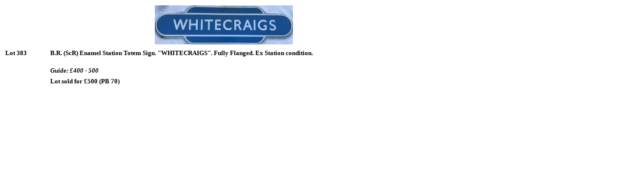

--- FILE ---
content_type: text/html; charset=UTF-8
request_url: https://ukrailwayana.com/2021CH02/l_383.htm
body_size: 546
content:

<!DOCTYPE html>
<html>
<head>
<title>Railwayana Auctions (UK) Ltd - STAFFORD 26th February - 1st March - Lot Lot 383</title>
<style>
div#preload-image {
   position: absolute;
   overflow: hidden;
   left: -9999px; 
   top: -9999px;
   height: 1px;
   width: 1px;
}
</style>
</head>
<body>
<div id="preload-image">
   <img src="imgs/383.jpg"  style="border: none;"/> 
</div>
<table width="900">
<tr>
<td align="center" colspan="3">
	<center><img src="imgs/383.jpg"  style="border: none;"/> </center>
</td>
</tr>
<tr>
	<td align="left" valign="top" width="10%">
		<font size="2"><b>Lot 383</b></font>
	</td>
	<td align="left" valign="top"  width="80%">
		<font size="2"><b>B.R. (ScR) Enamel Station Totem Sign. "WHITECRAIGS". Fully Flanged. Ex Station condition. <br/><br/><i>Guide: &pound;400 - 500</i></b></font>
	</td>
	<td align="left" valign="top" width="10%">
		<p>&nbsp;</p>
	</td>
</tr>
<tr>
	<td align="left" valign="top" width="10%">
		&nbsp;
	</td>
	<td align="left" valign="top" colspan="2">
		<font size="2"><b>Lot sold for &pound;500 (PB 70)</b></font>
	</td>
</tr>
</table>
</body>
</html>